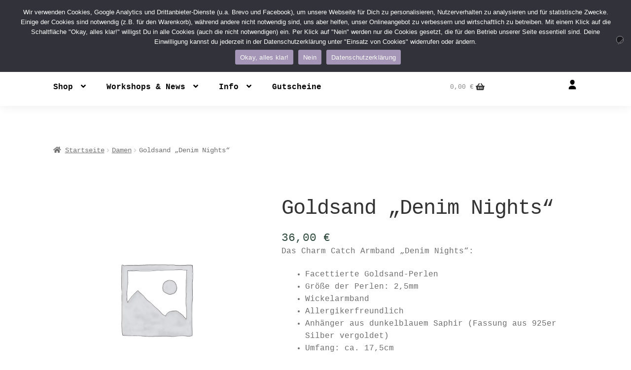

--- FILE ---
content_type: text/css
request_url: https://charmcatch.de/wp-content/plugins/ithemeland-free-gifts-for-woo/frontend/assets/css/popup/popup.css?ver=3.3.0
body_size: 3954
content:
@font-face {
    font-family: "Open Sans";
    font-style: normal;
    font-weight: 400;
    src: url("../../../../assets/fonts/open-sans-v17-latin/open-sans-v17-latin-regular.eot");
    /* IE9 Compat Modes */
    src: local("Open Sans Regular"), local("OpenSans-Regular"), url("../../../../assets/fonts/open-sans-v17-latin/open-sans-v17-latin-regular.eot?#iefix") format("embedded-opentype"), /* IE6-IE8 */
    url("../../../../assets/fonts/open-sans-v17-latin/open-sans-v17-latin-regular.woff2") format("woff2"), /* Super Modern Browsers */
    url("../../../../assets/fonts/open-sans-v17-latin/open-sans-v17-latin-regular.woff") format("woff"), /* Modern Browsers */
    url("../../../../assets/fonts/open-sans-v17-latin/open-sans-v17-latin-regular.ttf") format("truetype"), /* Safari, Android, iOS */
    url("../../../../assets/fonts/open-sans-v17-latin/open-sans-v17-latin-regular.svg#OpenSans") format("svg");
    /* Legacy iOS */
}


/* open-sans-600 - latin */

@font-face {
    font-family: "Open Sans";
    font-style: normal;
    font-weight: 600;
    src: url("../../../../assets/fonts/open-sans-v17-latin/open-sans-v17-latin-600.eot");
    /* IE9 Compat Modes */
    src: local("Open Sans SemiBold"), local("OpenSans-SemiBold"), url("../../../../assets/fonts/open-sans-v17-latin/open-sans-v17-latin-600.eot?#iefix") format("embedded-opentype"), /* IE6-IE8 */
    url("../../../../assets/fonts/open-sans-v17-latin/open-sans-v17-latin-600.woff2") format("woff2"), /* Super Modern Browsers */
    url("../../../../assets/fonts/open-sans-v17-latin/open-sans-v17-latin-600.woff") format("woff"), /* Modern Browsers */
    url("../../../../assets/fonts/open-sans-v17-latin/open-sans-v17-latin-600.ttf") format("truetype"), /* Safari, Android, iOS */
    url("../../../../assets/fonts/open-sans-v17-latin/open-sans-v17-latin-600.svg#OpenSans") format("svg");
    /* Legacy iOS */
}


/* open-sans-700 - latin */

@font-face {
    font-family: "Open Sans";
    font-style: normal;
    font-weight: 700;
    src: url("../../../../assets/fonts/open-sans-v17-latin/open-sans-v17-latin-700.eot");
    /* IE9 Compat Modes */
    src: local("Open Sans Bold"), local("OpenSans-Bold"), url("../../../../assets/fonts/open-sans-v17-latin/open-sans-v17-latin-700.eot?#iefix") format("embedded-opentype"), /* IE6-IE8 */
    url("../../../../assets/fonts/open-sans-v17-latin/open-sans-v17-latin-700.woff2") format("woff2"), /* Super Modern Browsers */
    url("../../../../assets/fonts/open-sans-v17-latin/open-sans-v17-latin-700.woff") format("woff"), /* Modern Browsers */
    url("../../../../assets/fonts/open-sans-v17-latin/open-sans-v17-latin-700.ttf") format("truetype"), /* Safari, Android, iOS */
    url("../../../../assets/fonts/open-sans-v17-latin/open-sans-v17-latin-700.svg#OpenSans") format("svg");
    /* Legacy iOS */
}

.wgb-popup {
    display: none;
    width: 100%;
    height: 100%;
    position: fixed;
    top: 0;
    right: 0;
    bottom: 0;
    left: 0;
    margin: auto;
    background-color: rgba(0, 0, 0, 0.6);
    z-index: 9999;
}

.wgb-popup .wgb-popup-loading {
    width: 40px;
    height: 40px;
    position: fixed;
    top: 0;
    right: 0;
    left: 0;
    bottom: 0;
    margin: auto;
    width: 40px;
}


/* Layout carousel */

.wgb-popup-carousel .wgb-popup-box {
    width: 55%;
    height: 80%;
    max-width: 930px;
    position: absolute;
    top: 0;
    right: 0;
    bottom: 0;
    left: 0;
    margin: auto;
    box-shadow: 0 0 14px 0 rgba(15, 17, 17, .5);
    background-color: #fff;
    border-radius: 6px;
    -moz-border-radius: 6px;
    -webkit-border-radius: 6px;
    overflow: hidden;
}

.wgb-popup-carousel .wgb-popup-header {
    width: 100%;
    height: 50px;
    float: left;
    background-color: #F0F2F2;
    padding: 10px 15px;
    line-height: 32px;
    box-sizing: border-box;
    -moz-box-sizing: border-box;
    -webkit-box-sizing: border-box;
    border-bottom: 1px #D5D9D9 solid;
    position: relative;
    z-index: 9;
}

.wgb-popup-carousel .wgb-popup-title {
    float: left;
    line-height: 30px;
    font-size: 14pt;
    margin: 0;
}

.wgb-popup-carousel .wgb-popup-header .wgb-popup-close {
    padding: 0;
    float: right;
    border: 0;
    color: #4d4d4d;
    background-color: transparent;
    cursor: pointer;
    font-size: 20px;
}

.popup-inner-loader {
    position: absolute;
    top: 0;
    bottom: 0;
    left: 0;
    right: 0;
    height: 100%;
    z-index: 111;
    background-color: rgba(255, 255, 255, 0.6);
}

.ith-btn-no-thanks-cnt {
    display: inline-block;
    width: 100%;
    text-align: center;
}

.ith-btn-no-thanks-cnt>div {
    float: none !important;
    font-size: 16px !important;
    text-decoration: underline;
    cursor: pointer;
}

.wgb-popup-carousel .wgb-popup-carousel .wgb-popup-close i {
    font-weight: 100;
    width: 30px;
    height: 30px;
    font-size: 30px;
}

.wgb-popup-carousel .wgb-popup-carousel .wgb-popup-close:hover i {
    color: #a11717;
    font-weight: bold;
}

.wgb-popup-carousel .wgb-popup-box .wgb-popup-body {
    width: 100%;
    float: left;
}

.wgb-popup-carousel .wgb-popup-box .wgb-popup-body .wgb-popup-mobile-filter-button {
    width: 100%;
    float: left;
    display: none;
}

.wgb-popup-carousel .wgb-popup-box .wgb-popup-body .wgb-popup-content {
    width: 100%;
    height: 100%;
    position: absolute;
    padding-top: 50px;
    top: 0;
    right: 0;
    box-sizing: border-box;
    -moz-box-sizing: border-box;
    -webkit-box-sizing: border-box;
    overflow: auto;
}

.wgb-popup-carousel .wgb-popup-box .wgb-popup-body .wgb-popup-content .wgb-popup-content-top {
    width: 100%;
    float: left;
    padding: 25px 15px;
    box-sizing: border-box;
    -moz-box-sizing: border-box;
    -webkit-box-sizing: border-box;
}

.wgb-popup-carousel .wgb-popup-box .wgb-popup-body .wgb-popup-content .wgb-popup-content-top .wgb-popup-content-top-left {
    font-size: 13pt;
    float: left;
    line-height: 32px;
}

.wgb-popup-carousel .wgb-popup-box .wgb-popup-body .wgb-popup-content .wgb-popup-content-top .wgb-popup-content-top-right {
    float: right;
}

.wgb-popup-carousel .wgb-popup-box .wgb-popup-body .wgb-popup-content .wgb-popup-content-top .wgb-popup-content-top-right .view-mode-button {
    height: 30px;
    font-size: 14px !important;
    background-color: transparent;
    border: 0;
    cursor: pointer;
    border-bottom: 2px transparent solid;
}

.wgb-popup-carousel .wgb-popup-box .wgb-popup-body .wgb-popup-content .wgb-popup-content-top .wgb-popup-content-top-right .view-mode-button.active {
    border-color: #3e3e3e;
}

.wgb-popup-carousel .wgb-popup-box .wgb-popup-body .wgb-popup-content .wgb-popup-content-top .wgb-popup-content-top-right .view-mode-button i {
    font-weight: 300;
    font-size: 17px;
}

.wgb-popup-carousel .wgb-popup-box .wgb-popup-body .wgb-popup-content .wgb-popup-posts {
    width: 100%;
    float: left;
    height: 95%;
    overflow: auto;
    padding: 0 20px;
    margin-bottom: 10px;
    box-sizing: border-box;
    -moz-box-sizing: border-box;
    -webkit-box-sizing: border-box;
}

.wgb-popup-carousel .wgb-popup-box .wgb-popup-body .wgb-popup-content .wgb-popup-posts .wgb-popup-post-items {
    width: 100%;
    float: left;
    min-height: 250px;
    padding: 0 15px;
    box-sizing: border-box;
    -moz-box-sizing: border-box;
    -webkit-box-sizing: border-box;
}

.wgb-popup-carousel .wgb-popup-box .wgb-popup-body .wgb-popup-content .wgb-popup-posts .wgb-popup-posts-pagination {
    width: 100%;
    float: left;
    margin-top: 10px;
    padding-bottom: 10px;
    text-align: center;
}

.wgb-popup-carousel .wgb-popup-box .wgb-popup-body .wgb-popup-content .wgb-popup-posts .wgb-popup-posts-pagination button {
    padding: 7px 25px;
    color: #4d4d4d !important;
    font-size: 13pt !important;
    font-weight: normal !important;
    background: #fff;
    border: 1px #e3e3e3 solid;
    border-radius: 4px;
    -moz-border-radius: 4px;
    -webkit-border-radius: 4px;
    cursor: pointer;
    transition: all .3s;
    -moz-transition: all .3s;
    -webkit-transition: all .3s;
    margin: 0 2px;
    line-height: 15px;
}

.wgb-popup-carousel .wgb-popup-box .wgb-popup-body .wgb-popup-content .wgb-popup-posts .wgb-popup-posts-pagination button i {
    font-weight: 100;
    font-size: 16px;
    width: 16px;
    height: 16px;
}

#it-popup-posts-pagination-next i {
    margin-left: 8px;
}

#it-popup-posts-pagination-prev i {
    margin-right: 8px;
}

.wgb-popup-carousel .wgb-popup-box .wgb-popup-body .wgb-popup-content .wgb-popup-posts .wgb-popup-posts-pagination button:hover {
    background: #f6f6f6;
    text-decoration: none !important;
    transition: all .3s;
    -moz-transition: all .3s;
    -webkit-transition: all .3s;
}

.wgb-popup-carousel .wgb-popup-box .wgb-popup-body .wgb-popup-content .wgb-popup-posts .wgb-popup-post-item {
    width: 29.33%;
    float: left;
    margin: 0 2% 30px 2%;
    position: relative;
    cursor: pointer;
    border: 1px #e3e3e3 solid;
    padding: 10px;
    text-align: center!important;
    box-sizing: border-box;
    -moz-box-sizing: border-box;
    -webkit-box-sizing: border-box;
}

.wgb-popup-carousel .wgb-popup-box .wgb-popup-body .wgb-popup-content .wgb-popup-posts .wgb-popup-post-item.active {
    border-color: #c2bf37;
}

.wgb-popup-carousel .wgb-popup-box .wgb-popup-body .wgb-popup-content .wgb-popup-posts .wgb-popup-post-item .wgb-popup-post-add-button {
    width: 100%;
    float: left;
    text-align: center;
    margin: 10px 0 0 0;
}

.wgb-popup-carousel .wgb-popup-box .wgb-popup-body .wgb-popup-content .wgb-popup-posts .wgb-popup-post-item .wgb-popup-post-add-button .wgb-add-gift-btn {
    margin: 0;
}

.wgb-popup-carousel .wgb-popup-box .wgb-popup-body .wgb-popup-content .wgb-popup-posts .wgb-popup-post-item .wgb-popup-post-thumbnail {
    width: 100%;
    float: left;
    position: relative;
    text-align: center;
    margin-top: 0;
    border-bottom: 1px solid #d4d4d4;
    margin-bottom: 0;
}

.wgb-popup-carousel .wgb-popup-box .wgb-popup-body .wgb-popup-content .wgb-popup-posts .wgb-popup-post-item .wgb-popup-post-thumbnail .wgb-product-item-stock-in-thumb {
    left: -13px;
    right: auto;
}

.wgb-popup-carousel .wgb-popup-box .wgb-popup-body .wgb-popup-content .wgb-popup-posts .wgb-popup-post-item .wgb-popup-post-title {
    width: 100%;
    float: left;
    min-height: 50px;
    margin: 10px 0 0 0;
    font-size: 12pt;
    font-weight: bold;
    text-align: center;
}

.wgb-popup-carousel .wgb-popup-box .wgb-popup-body .wgb-popup-content .wgb-popup-posts .wgb-popup-post-item .wgb-popup-post-thumbnail img {
    display: block;
    width: 100%;
    height: auto;
}

.wgb-popup-carousel .wgb-popup-box .wgb-popup-body .wgb-popup-content .wgb-popup-content-bottom {
    position: absolute;
    bottom: 0;
    width: 100%;
    height: 50px;
    background-color: #fff;
}

.wgb-popup-carousel .wgb-popup-box .wgb-popup-body .wgb-popup-content .wgb-popup-content-bottom .wgb-popup-content-action-button {
    float: right;
    height: 30px;
    background: #1c9911;
    border: 1px #198510 solid;
    color: #fff;
    margin: 10px 20px 10px;
    border-radius: 4px;
    -moz-border-radius: 4px;
    -webkit-border-radius: 4px;
    cursor: pointer;
    transition: all .3s;
    -moz-transition: all .3s;
    -webkit-transition: all .3s;
    font-size: 10pt;
    padding: 0 10px !important;
    line-height: 30px !important;
    font-weight: normal !important;
    letter-spacing: 0 !important;
}

.wgb-popup-carousel .wgb-popup-box .wgb-popup-body .wgb-popup-content .wgb-popup-content-bottom .wgb-popup-content-action-button:disabled {
    background-color: #cdcdcd !important;
    border: 1px #b4b4b4 solid !important;
    color: #3e3e3e !important;
}

.wgb-popup-carousel .wgb-popup-box .wgb-popup-body .wgb-popup-content .wgb-popup-content-bottom .wgb-popup-content-action-button:disabled:hover {
    background-color: #cdcdcd;
    border: 1px #b4b4b4 solid;
    color: #3e3e3e;
}

.wgb-popup-carousel .wgb-popup-box .wgb-popup-body .wgb-popup-content .wgb-popup-content-bottom .wgb-popup-content-action-button:hover {
    text-decoration: none;
    background-color: #198510;
    transition: all .3s;
    -moz-transition: all .3s;
    -webkit-transition: all .3s;
}

.lni {
    vertical-align: middle;
}

.loader-item {
    width: 50px;
    aspect-ratio: 1;
    border-radius: 50%;
    border: 8px solid;
    border-color: #000 #0000;
    animation: l1 1s infinite;
    position: absolute;
    top: 50%;
    left: 50%;
    margin-left: -25px;
    margin-top: -25px;
}

@keyframes l1 {
    to {
        transform: rotate(.5turn)
    }
}


/* Responsive */

@media screen and (max-width: 1024px) {
    .wgb-popup-carousel .wgb-popup-box {
        width: 100%;
        height: 100%;
        max-width: 100%;
        border-radius: 0;
        -moz-border-radius: 0;
        -webkit-border-radius: 0;
    }
    .wgb-popup-carousel .wgb-popup-box .wgb-popup-body .wgb-popup-sidebar {
        width: 100%;
        height: 100%;
        left: auto;
        right: -100%;
        background-color: #fff;
        z-index: 8;
    }
    .wgb-popup-carousel .wgb-popup-box .wgb-popup-body .wgb-popup-sidebar .wgb-popup-sidebar-items {
        height: 92%;
    }
    .wgb-popup-carousel .wgb-popup-box .wgb-popup-body .wgb-popup-sidebar .wgb-popup-mobile-sidebar-buttons {
        display: block;
        width: 100%;
        float: left;
        padding: 5px 20px;
        border-bottom: 1px #e3e3e3 solid;
        box-sizing: border-box;
        -moz-box-sizing: border-box;
        -webkit-box-sizing: border-box;
    }
    .wgb-popup-carousel .wgb-popup-box .wgb-popup-body .wgb-popup-sidebar .wgb-popup-mobile-sidebar-buttons span {
        float: left;
        line-height: 32px;
    }
    .wgb-popup-carousel .wgb-popup-box .wgb-popup-body .wgb-popup-content {
        width: 100%;
        overflow: hidden;
    }
    .wgb-popup-carousel .wgb-popup-box .wgb-popup-body .wgb-popup-content .wgb-popup-posts {
        height: calc(100% - 40px);
    }
    .wgb-popup-carousel .wgb-popup-box .wgb-popup-posts .adv-gift-section {
        margin-bottom: 0!important;
    }
    .wgb-popup-carousel .wgb-popup-box .wgb-popup-body .wgb-popup-mobile-filter-button,
    .wgb-popup-carousel .wgb-popup-box .wgb-popup-sidebar .wgb-popup-mobile-apply-filter {
        display: block;
        height: 32px;
        font-size: 13pt;
        cursor: pointer;
        color: #fff;
        background-color: #5e5e5e;
        border: 1px #535353 solid;
        padding: 0 20px;
        text-decoration: none;
        border-radius: 4px;
        -moz-border-radius: 4px;
        -webkit-border-radius: 4px;
    }
    .wgb-popup-carousel .wgb-popup-box .wgb-popup-sidebar .wgb-popup-mobile-apply-filter {
        background-color: #2ca036;
        border-color: #26882e;
        float: right;
    }
    .wgb-popup-carousel .wgb-popup-box .wgb-popup-body .wgb-popup-content .wgb-popup-content-bottom,
    .wgb-popup-carousel .wgb-popup-box .wgb-popup-body .wgb-popup-content .wgb-popup-content-top .wgb-popup-content-top-right .view-mode-button {
        display: none;
    }
    .wgb-popup-carousel .wgb-popup-box .wgb-popup-body .wgb-popup-content .wgb-popup-content-top {
        padding: 5px 20px;
        border-bottom: 1px #e3e3e3 solid;
    }
    .wgb-popup-carousel .wgb-popup-box .wgb-popup-body .wgb-popup-content .wgb-popup-posts[data-view="grid"] .wgb-popup-post-item {
        width: 98%;
        float: left;
        margin: 0 1% 10px 1%;
    }
}


/* Layout list */

.wgb-popup-list,
.wgb-popup-list h2,
.wgb-popup-list h3 {
    font-family: "Open Sans", serif;
}

.wgb-popup-list .wgb-popup-box {
    width: 400px;
    height: 165px;
    max-height: 80%;
    position: absolute;
    top: 0;
    right: 0;
    bottom: 0;
    left: 0;
    margin: auto;
    box-shadow: 0 0 14px 0 rgba(15, 17, 17, .5);
    background-color: #fff;
    overflow: hidden;
    padding-bottom: 41px;
}

.wgb-popup-list .wgb-popup-header {
    width: 100%;
    height: 34px;
    float: left;
    background-color: #E8DEC5;
    padding: 0 15px;
    line-height: 34px;
    box-sizing: border-box;
    -moz-box-sizing: border-box;
    -webkit-box-sizing: border-box;
    border-bottom: 1px #E8DEC5 solid;
    position: relative;
    z-index: 9;
    text-transform: uppercase
}

.wgb-popup-list .wgb-popup-title {
    float: left;
    font-size: 14px;
    font-weight: 600;
    line-height: 34px;
    margin: 0;
}

.wgb-popup-list .wgb-popup-header .wgb-popup-close {
    padding: 0;
    float: right;
    border: 0;
    color: #4d4d4d;
    background-color: transparent;
    cursor: pointer;
    font-size: 30px;
}

.wgb-popup-list .wgb-popup-close i {
    font-weight: 100;
    width: 30px;
    height: 30px;
    font-size: 30px;
}

.wgb-popup-list .wgb-popup-body {
    width: 100%;
    height: calc(100% - 34px);
    overflow: auto;
}

.wgb-popup-list .wgb-list-items {
    width: 100%;
    float: left;
}

.wgb-popup-list .wgb-list-item,
.wgb-popup-list .wgb-popup-post-item {
    width: 100%;
    float: left;
    padding: 7px;
    border-bottom: 1px #e3e3e3 solid;
    box-sizing: border-box;
    -moz-box-sizing: border-box;
    -webkit-box-sizing: border-box;
}

.wgb-popup-list .wgb-popup-post-item {
    position: relative;
    z-index: 1;
}

.wgb-popup-list .wgb-list-item:last-child,
.wgb-popup-list .wgb-popup-post-item:last-child {
    border: 0;
}

.wgb-popup-list .wgb-list-item .wgb-list-item-thumb,
.wgb-popup-list .wgb-popup-post-item .wgb-popup-post-thumbnail {
    width: 70px;
    height: 70px;
    float: left;
    text-align: center;
}

.wgb-popup-list .wgb-list-item .wgb-list-item-thumb img,
.wgb-popup-list .wgb-popup-post-item .wgb-popup-post-thumbnail img {
    width: auto;
    height: auto;
    max-width: 100%;
    max-height: 100%;
    vertical-align: middle;
    display: inline-table;
}

.wgb-popup-list .wgb-list-item .wgb-list-item-content {
    width: calc(100% - 70px);
    height: 70px;
    display: flex;
    align-items: center;
}

.wgb-popup-list .wgb-popup-post-item .wgb-popup-post-title {
    width: calc(70% - 70px);
    font-size: 13px;
    line-height: 28px;
    float: left;
    margin-top: 10px;
}

.wgb-popup-list .wgb-list-item .wgb-list-item-content,
.wgb-popup-list .wgb-popup-post-item .wgb-popup-post-title {
    overflow: hidden;
    font-family: "Open Sans", serif;
    padding-left: 10px;
    box-sizing: border-box;
    -moz-box-sizing: border-box;
    -webkit-box-sizing: border-box;
}

.wgb-popup-list .wgb-list-item .wgb-list-item-content .wgb-list-item-title {
    width: 70%;
    height: 50px;
    float: left;
}

.wgb-popup-list .wgb-list-item .wgb-list-item-content .wgb-list-item-title h2 {
    width: 100%;
    font-size: 13px;
    line-height: 28px;
    margin: 0;
    padding: 0;
}

.wgb-popup-list .wgb-list-item .wgb-list-item-content .wgb-list-item-title .gift-price {
    width: 100%;
    font-size: 13px;
}

.wgb-popup-list .wgb-list-item .wgb-list-item-content .wgb-list-add-gift-button,
.wgb-popup-list .wgb-popup-post-item .wgb-add-gift-btn {
    width: 27%;
    text-decoration: none;
    font-size: 13px;
    text-align: center;
    padding: 4px 0 !important;
}

.wgb-popup-list .wgb-popup-post-item .wgb-item-overlay {
    bottom: 15px;
    width: 180px;
    border-radius: 4px;
    -moz-border-radius: 4px;
    -webkit-border-radius: 4px;
    left: 82px;
    right: auto;
    background: transparent;
    color: #444;
    font-size: 12px;
    font-weight: 500;
    text-align: left;
    font-weight: 600;
}

.wgb-popup-list .wgb-popup-post-item .wgb-add-gift-btn {
    float: right;
    margin-top: 19px;
}

.wgb-popup-list .wgb-popup-footer {
    width: 100%;
    position: absolute;
    bottom: 0;
    height: 41px;
    text-align: center;
    border-top: 1px #e3e3e3 solid;
    box-sizing: border-box;
    -moz-box-sizing: border-box;
    -webkit-box-sizing: border-box;
    background-color: #fff;
    z-index: 99;
}

.wgb-popup-list .wgb-popup-footer .wgb-popup-list-no-thanks-button {
    border: 0;
    cursor: pointer;
    margin: 0;
    padding: 0 10px;
    background-color: transparent;
    color: #444;
    font-size: 15px;
    margin-top: 8px;
}

.wgb-popup-list .ith-btn-no-thanks-cnt {
    display: none;
}

@media screen and (max-width: 420px) {
    .wgb-popup-list .wgb-popup-box {
        width: 100%
    }
}

@media screen and (max-width: 330px) {
    .wgb-popup-list .wgb-list-item .wgb-list-item-thumb {
        width: 100%;
        height: 70px;
        float: left;
        text-align: center;
    }
    .wgb-popup-list .wgb-list-item .wgb-list-item-content {
        width: 100%;
    }
}


/* Promotion Popup */
.wgb-promotion-overlay {
    position: fixed;
    top: 0;
    bottom: 0;
    left: 0;
    right: 0;
    background: rgba(0, 0, 0, 0.7);
    transition: opacity 500ms;
    visibility: hidden; 
    opacity: 0; 
    z-index: 99999;
}

.wgb-promotion-overlay:not(.hidden) {
    visibility: visible !important;
    opacity: 1 !important;
}

.wgb-promotion-align {
    display: grid;
    gap: 10px;
    position: relative;
    align-items: center;
    top: 200px;
}

.wgb-promotion-popup {
    margin: 0px auto;
    padding: 20px;
    background: #fff;
    border-radius: 5px;
    width: 30%;
    position: relative;
    transition: all 1s ease-in-out;
}

.wgb-promotion-close {
    top: 50px;
    position: relative;
    float: right;
    right: 40px;
    color: #Fff;
    font-size: 45px;
    font-weight: 600;
}

.wgb-promotion-close:hover {
    color: #b587ee;
}

.wgb-promotion-popup .wgb-promotion-content {
    max-height: 30%;
    overflow: auto;
}

@media screen and (max-width: 700px) {
    .wgb-promotion-popup {
        width: 70%;
    }
}